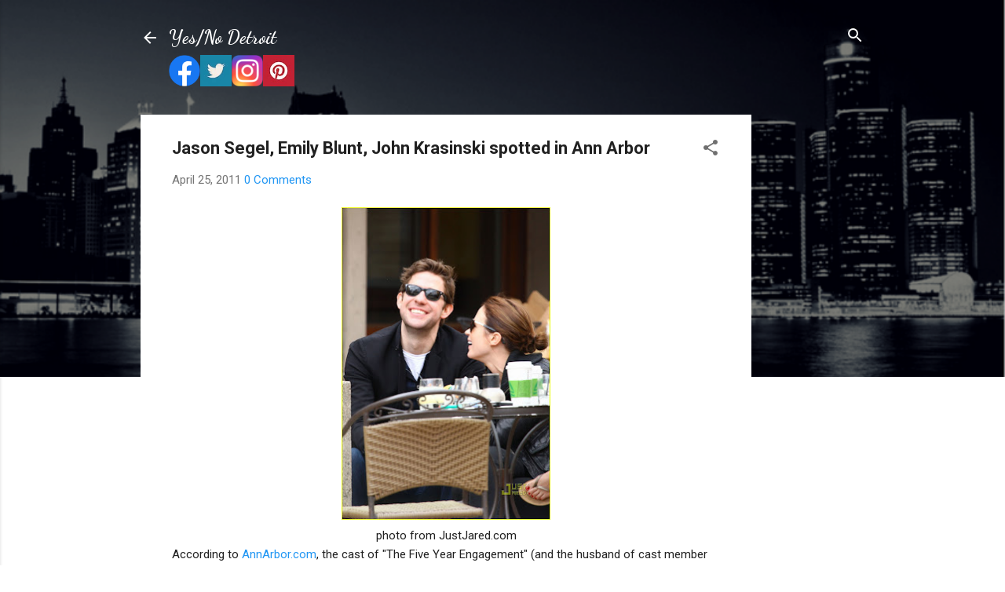

--- FILE ---
content_type: text/html; charset=utf-8
request_url: https://www.google.com/recaptcha/api2/aframe
body_size: 267
content:
<!DOCTYPE HTML><html><head><meta http-equiv="content-type" content="text/html; charset=UTF-8"></head><body><script nonce="DWdw7vELWuKVejtR868mxw">/** Anti-fraud and anti-abuse applications only. See google.com/recaptcha */ try{var clients={'sodar':'https://pagead2.googlesyndication.com/pagead/sodar?'};window.addEventListener("message",function(a){try{if(a.source===window.parent){var b=JSON.parse(a.data);var c=clients[b['id']];if(c){var d=document.createElement('img');d.src=c+b['params']+'&rc='+(localStorage.getItem("rc::a")?sessionStorage.getItem("rc::b"):"");window.document.body.appendChild(d);sessionStorage.setItem("rc::e",parseInt(sessionStorage.getItem("rc::e")||0)+1);localStorage.setItem("rc::h",'1769970587600');}}}catch(b){}});window.parent.postMessage("_grecaptcha_ready", "*");}catch(b){}</script></body></html>

--- FILE ---
content_type: application/javascript; charset=UTF-8
request_url: https://yesnofilms.disqus.com/count-data.js?2=https%3A%2F%2Fwww.yesnodetroit.com%2F2011%2F04%2Fjason-segel-emily-blunt-john-krasinski.html
body_size: 318
content:
var DISQUSWIDGETS;

if (typeof DISQUSWIDGETS != 'undefined') {
    DISQUSWIDGETS.displayCount({"text":{"and":"and","comments":{"zero":"0 Comments","multiple":"{num} Comments","one":"1 Comment"}},"counts":[{"id":"https:\/\/www.yesnodetroit.com\/2011\/04\/jason-segel-emily-blunt-john-krasinski.html","comments":0}]});
}